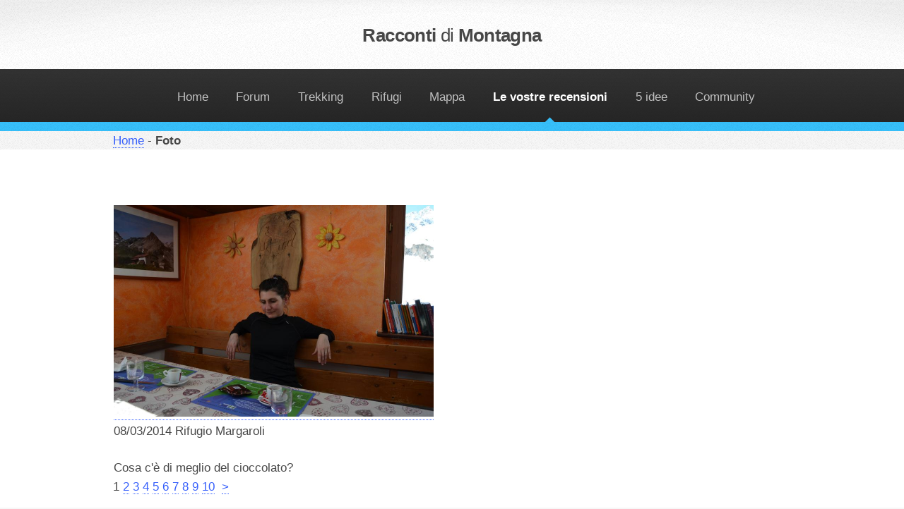

--- FILE ---
content_type: text/html; charset=utf-8
request_url: https://www.raccontidimontagna.it/LuoghiFoto.aspx?id=8378
body_size: 6117
content:

<!DOCTYPE HTML>
<html>
	<head>
		<title>Racconti di Montagna - Foto luoghi</title>
		<meta property="og:site_name" content="Racconti di Montagna">
		<meta property="og:type" content="article">
		
		<meta http-equiv="content-type" content="text/html; charset=utf-8" />
		<!--[if lte IE 8]><script src="css/ie/html5shiv.js"></script><![endif]-->
		<script src="js/jquery.min.js"></script>
		<script src="js/jquery.dropotron.min.js"></script>
		<script src="js/skel.min.js"></script>
		<script src="js/skel-layers.min.js"></script>
		<script src="js/init.js"></script>
		<noscript>
			<link rel="stylesheet" href="css/skel.css" />
			<link rel="stylesheet" href="css/style.css" />
			<link rel="stylesheet" href="css/style-wide.css" />
		</noscript>
		<!--[if lte IE 8]><link rel="stylesheet" href="css/ie/v8.css" /><![endif]-->
		<script type="text/javascript">
		  (function(i,s,o,g,r,a,m){i['GoogleAnalyticsObject']=r;i[r]=i[r]||function(){
		  (i[r].q=i[r].q||[]).push(arguments)},i[r].l=1*new Date();a=s.createElement(o),
		  m=s.getElementsByTagName(o)[0];a.async=1;a.src=g;m.parentNode.insertBefore(a,m)
		  })(window,document,'script','//www.google-analytics.com/analytics.js','ga');

		  ga('create', 'UA-25842934-1', 'raccontidimontagna.it');
		  ga('send', 'pageview');
		</script>
	</head>
	<body>
	<form method="post" action="./LuoghiFoto.aspx?id=8378" id="form1">
<div class="aspNetHidden">
<input type="hidden" name="__EVENTTARGET" id="__EVENTTARGET" value="" />
<input type="hidden" name="__EVENTARGUMENT" id="__EVENTARGUMENT" value="" />
<input type="hidden" name="__VIEWSTATE" id="__VIEWSTATE" value="/[base64]/[base64]" />
</div>

<script type="text/javascript">
//<![CDATA[
var theForm = document.forms['form1'];
if (!theForm) {
    theForm = document.form1;
}
function __doPostBack(eventTarget, eventArgument) {
    if (!theForm.onsubmit || (theForm.onsubmit() != false)) {
        theForm.__EVENTTARGET.value = eventTarget;
        theForm.__EVENTARGUMENT.value = eventArgument;
        theForm.submit();
    }
}
//]]>
</script>


<div class="aspNetHidden">

	<input type="hidden" name="__VIEWSTATEGENERATOR" id="__VIEWSTATEGENERATOR" value="07B59F14" />
	<input type="hidden" name="__EVENTVALIDATION" id="__EVENTVALIDATION" value="/wEdAAt8WZeSj+zIGpL88RRIrcGXbW2aESSmaNWi4LEyghO0Tog/HxSu6jn8K6OMNsIc1FRDltiIaooxQM3XSb/5jwxZfTVs7WKM8nDnosMbTqHtLNXFg4sZCJwV88fZYOLdeZkAq2rp1tdnM+BZV/nSN/LS7X3SBK7xgitYWCfNSuaPWXBK1VcU3ncvA4GYAW6QntNztZ0Dape/VpOL5XSOMh+L2TE3CzzWI8erIBMrQ2ejwRJ1446bO5M/0N/gz1CycudrXfM8o9SOfS6vfSNEmHAp" />
</div>

			
<script type="text/javascript" src="ajax.js"></script>
<script type="text/javascript">
	Richiesta('keepSession');
</script>
<!-- Header -->
<div id="header">

	<!-- Logo -->
		<h1><a href="default.aspx" id="logo">Racconti <em>di</em> Montagna</a></h1>

	<!-- Nav -->
		<nav id="nav">
			<ul>
				<li><a href="default.aspx">Home</a></li>
				<li><a href="forum.aspx">Forum</a></li>
				<li><a href="cercaRecensioni.aspx">Trekking</a></li>
				<li><a href="rifugi.aspx">Rifugi</a></li>
				<li><a href="mappaRifugi.aspx">Mappa</a></li>
				<li class="current"><a href="recensioni.aspx">Le vostre recensioni</a></li>
				<li><a href="articoli.aspx">5 idee</a></li>
				<li><a href="community.aspx">Community</a></li>
			</ul>
		</nav>

</div>


				<div class="container">
					
<a class="menu" href="default.aspx">Home</a>

            - <b>Foto</b>
        
				</div>
				
			<!-- Main -->
				<section class="wrapper style1">
					<div class="container">
						<div class="row 200%">
							
							<div class="8u  12u(2) important(2)">
								<div id="content">

									<!-- Content -->
								
									
											<div id="ListView1_itemPlaceholderContainer">
												
											<table width="100%">
												<tr>
													<td>
														<br />
														<a href="/public/foto/IMG_282_g.JPG" target="_search">
															<img border="0" alt='Rifugio Margaroli' height="300px" src="/public/foto/IMG_282.JPG" />
														</a>
														<br />
														<span id="ListView1_DATA_RECELabel_0">08/03/2014</span> <span id="ListView1_TESTOLabel_0">Rifugio Margaroli</span>
														<br /><br />
														<span id="ListView1_lblDescrizione_0">Cosa c&#39;&#232; di meglio del cioccolato?</span>
													</td>
												</tr>
											</table>
										
											</div>
											<div>
												<span id="ListView1_DataPager1"><span>1</span>&nbsp;<a href="javascript:__doPostBack(&#39;ListView1$DataPager1$ctl00$ctl01&#39;,&#39;&#39;)">2</a>&nbsp;<a href="javascript:__doPostBack(&#39;ListView1$DataPager1$ctl00$ctl02&#39;,&#39;&#39;)">3</a>&nbsp;<a href="javascript:__doPostBack(&#39;ListView1$DataPager1$ctl00$ctl03&#39;,&#39;&#39;)">4</a>&nbsp;<a href="javascript:__doPostBack(&#39;ListView1$DataPager1$ctl00$ctl04&#39;,&#39;&#39;)">5</a>&nbsp;<a href="javascript:__doPostBack(&#39;ListView1$DataPager1$ctl00$ctl05&#39;,&#39;&#39;)">6</a>&nbsp;<a href="javascript:__doPostBack(&#39;ListView1$DataPager1$ctl00$ctl06&#39;,&#39;&#39;)">7</a>&nbsp;<a href="javascript:__doPostBack(&#39;ListView1$DataPager1$ctl00$ctl07&#39;,&#39;&#39;)">8</a>&nbsp;<a href="javascript:__doPostBack(&#39;ListView1$DataPager1$ctl00$ctl08&#39;,&#39;&#39;)">9</a>&nbsp;<a href="javascript:__doPostBack(&#39;ListView1$DataPager1$ctl00$ctl09&#39;,&#39;&#39;)">10</a>&nbsp;&nbsp;<a href="javascript:__doPostBack(&#39;ListView1$DataPager1$ctl00$ctl10&#39;,&#39;&#39;)">></a>&nbsp;</span>
											</div>
										
								</div>
							</div>
						</div>
					</div>
				</section>
		</form>

	</body>
		
</html>

--- FILE ---
content_type: application/javascript
request_url: https://www.raccontidimontagna.it/js/skel-layers.min.js
body_size: 5149
content:
/* skel-layers.js v1.0.3 | (c) n33 | getskel.com | MIT licensed */
skel.registerPlugin("layers",function(e){function cn(e,r,i){var o,u;this.id=e,this.index=i,this[n]={breakpoints:x,states:x,position:x,side:x,animation:mt,orientation:mt,width:0,height:0,zIndex:this.index,html:"",hidden:H,exclusive:V,resetScroll:V,resetForms:V,swipeToHide:V,clickToHide:H},t._.extend(this[n],r),this[j]=t._.newDiv(this[n][jt]),this[j].id=e,this[j]._layer=this,this[s]=x,this[bt]=x,this[St]=x,this[z]=H,u=t._.newElement(this.id,this[j],ut,1),u.onAttach=function(){var e=this[$t]._layer;e[Z]()||e.init(),e.resume()},u.onDetach=function(){var e=this[$t]._layer;e.suspend()},this[n].states&&this[n].states!=t._.sd?(t._.cacheElement(u),o=t._[un](this[n].states),t._[Ht](o,function(e){t._.addCachedElementToState(o[e],u)})):this[n].breakpoints?(t._.cacheElement(u),o=t._[un](this[n].breakpoints),t._[Ht](o,function(e){t._.addCachedElementToBreakpoint(o[e],u)})):t._.attachElement(u)}var t,n="config",r="_skel_layers_translateOrigin",i="cache",s="$element",o="_skel_layers_translate",u="visibleWrapper",f="_skel_layers_resetForms",l="_skel_layers_resume",c="_skel_layers_promote",h="exclusiveLayer",p="_skel_layers_demote",d="moveToVisibleWrapper",v="setTimeout",m="moveToHiddenWrapper",g="right",y="bottom",b="position",w="useActive",E="width",S="css",x=null,T="center",N="_skel_layers_suspend",C="prototype",k="left",L="wrapper",A="skel-layers-layer-z-index",O="children",M="_skel_layers_init",_="skel-layers-moved",D="overflow-x",P="hiddenWrapper",H=!1,B="scrollTop",j="element",F=".skel-layers-fixed:not(.skel-layers-moved)",I="transform",q="top",R="height",U="length",z="visible",W="touchstart.lock click.lock scroll.lock",X='<div id="skel-layers-placeholder-',V=!0,$="resetForms",J="-webkit-",K="recalcW",Q="skel-layers-exclusiveVisible",G="padding-bottom",Y="-webkit-tap-highlight-color",Z="isInitialized",et="animation",tt="originalEvent",nt="hidden",rt="skel-layers-layer-index",it="z-index",st="skel-layers-layer-position",ot="unlockView",ut="skel_layers_hiddenWrapper",at="#skel-layers-placeholder-",ft="animations",lt="_skel_layers_initializeCell",ct="layers",ht="append",pt="resize.lock scroll.lock",dt="speed",vt="registerLocation",mt="none",gt="undefined",yt="orientationchange.lock",bt="touchPosX",wt="window",Et="stopPropagation",St="touchPosY",xt="positions",Tt="-moz-",Nt="blur",Ct="_skel_layers_expandCell",kt="preventDefault",Lt="_skel_layers_hasParent",At="attr",Ot="find",Mt="deviceType",_t="-ms-",Dt="addClass",Pt="DOMReady",Ht="iterate",Bt="lockView",jt="html",Ft="auto",It="hide",qt="_skel_layers_xcss",Rt="transformBreakpoints",Ut="-o-",zt="rgba(0,0,0,0)",Wt="trigger",Xt="removeClass",Vt="appendTo",$t="object",Jt="cell-size",Kt="-",Qt="body",Gt="px",Yt="recalcH",Zt="touches",en="side",tn="isVisible",nn="relative",rn="show",sn="transformTest",on="*",un="getArray",an="#",fn="x",ln="htmlbody";return typeof e==gt?H:(e.fn[p]=function(){var t,n;if(this[U]>1){for(t=0;t<this[U];t++)e(this[t])[p]();return e(this)}return n=e(this),n[S](it,n.data(A)).data(A,""),n},e.fn[Ct]=function(){var t=e(this),n=t.parent(),r=12;n[O]().each(function(){var t=e(this),n=t[At]("class");n&&n.match(/(\s+|^)([0-9]+)u(\s+|$)/)&&(r-=parseInt(RegExp.$2))}),r>0&&(t[lt](),t[S](E,(t.data(Jt)+r)/12*100+"%"))},e.fn[Lt]=function(){return e(this).parents()[U]>0},e.fn[lt]=function(){var t=e(this);t[At]("class").match(/(\s+|^)([0-9]+)u(\s+|$)/)&&t.data(Jt,parseInt(RegExp.$2))},e.fn[c]=function(r){var i,s,o;if(this[U]>1){for(i=0;i<this[U];i++)e(this[i])[c](r);return e(this)}return s=e(this),isNaN(o=parseInt(s.data(rt)))&&(o=0),s.data(A,s[S](it))[S](it,t[n].baseZIndex+o+(r?r:1)),s},e.fn[f]=function(){var t=e(this);return e(this)[Ot]("form").each(function(){this.reset()}),t},e.fn[qt]=function(t,n){return e(this)[S](t,n)[S](Tt+t,Tt+n)[S](J+t,J+n)[S](Ut+t,Ut+n)[S](_t+t,_t+n)},e.fn._skel_layers_xcssProperty=function(t,n){return e(this)[S](t,n)[S](Tt+t,n)[S](J+t,n)[S](Ut+t,n)[S](_t+t,n)},e.fn._skel_layers_xcssValue=function(t,n){return e(this)[S](t,n)[S](t,Tt+n)[S](t,J+n)[S](t,Ut+n)[S](t,_t+n)},cn[C][ft]={none:{show:function(e){var t=e[n],r=e[s];r[B](0)[c](t.zIndex)[rn](),t[$]&&r[f](),e[d]()},hide:function(e){var t=e[n],r=e[s];r[It]()[p](),e[m]()}},overlayX:{show:function(e){var r=e[n],i=e[s];i[B](0)[c](r.zIndex)[S](r[en],Kt+t[K](t._[w](r[E]))+Gt)[rn](),r[$]&&i[f](),t[Bt](fn),e[d](),window[v](function(){i[o]((r[en]==g?Kt:"")+t[K](t._[w](r[E])),0)},50)},hide:function(e){var i=e[n],o=e[s];o[Ot](on)[Wt](Nt,[V]),o[r](),window[v](function(){t[ot](fn),e[m](),o[p]()[It]()},t[n][dt]+50)}},overlayY:{show:function(e){var r=e[n],i=e[s];i[B](0)[c](r.zIndex)[S](r[en],Kt+t[K](t._[w](r[R]))+Gt)[rn](),r[$]&&i[f](),t[Bt]("y"),e[d](),window[v](function(){i[o](0,(r[en]==y?Kt:"")+t[K](t._[w](r[R])))},50)},hide:function(e){var i=e[n],o=e[s];o[Ot](on)[Wt](Nt,[V]),o[r](),window[v](function(){t[ot]("y"),e[m](),o[p]()[It]()},t[n][dt]+50)}},pushX:{show:function(e){var r=e[n],a=e[s],l=t[i][L].add(t[i][u][O]());a[B](0)[S](r[en],Kt+t[K](t._[w](r[E]))+Gt)[rn](),r[$]&&a[f](),l[c](),t[Bt](fn),e[d](),window[v](function(){a.add(l)[o]((r[en]==g?Kt:"")+t[K](t._[w](r[E])),0)},50)},hide:function(e){var o=e[n],a=e[s],f=t[i][L].add(t[i][u][O]());a[Ot](on)[Wt](Nt,[V]),a.add(f)[r](),window[v](function(){t[ot](fn),a[It](),e[m](),f[p]()},t[n][dt]+50)}},pushY:{show:function(e){var r=e[n],a=e[s],l=t[i][L].add(t[i][u][O]());a[B](0)[S](r[en],Kt+t[Yt](t._[w](r[R]))+Gt)[rn](),r[$]&&a[f](),t[Bt]("y"),e[d](),window[v](function(){a.add(l)[o](0,(r[en]==y?Kt:"")+t[Yt](t._[w](r[R])))},50)},hide:function(e){var o=e[n],a=e[s],f=t[i][L].add(t[i][u][O]());a[Ot](on)[Wt](Nt,[V]),a.add(f)[r](),window[v](function(){t[ot]("y"),a[It](),e[m]()},t[n][dt]+50)}},revealX:{show:function(e){var r=e[n],a=e[s],l=t[i][L].add(t[i][u][O]());a[B](0)[rn](),r[$]&&a[f](),l[c](),t[Bt](fn),e[d](),window[v](function(){l[o]((r[en]==g?Kt:"")+t[K](t._[w](r[E])),0)},50)},hide:function(e){var o=e[n],a=e[s],f=t[i][L].add(t[i][u][O]());a[Ot](on)[Wt](Nt,[V]),f[r](),window[v](function(){t[ot](fn),a[It](),f[p](),e[m]()},t[n][dt]+50)}}},cn[C][xt]={"top-left":{v:q,h:k,side:k},"top-right":{v:q,h:g,side:g},top:{v:q,h:T,side:q},"top-center":{v:q,h:T,side:q},"bottom-left":{v:y,h:k,side:k},"bottom-right":{v:y,h:g,side:g},bottom:{v:y,h:T,side:y},"bottom-center":{v:y,h:T,side:y},left:{v:T,h:k,side:k},"center-left":{v:T,h:k,side:k},right:{v:T,h:g,side:g},"center-right":{v:T,h:g,side:g}},cn[C][rn]=function(){var e,r,o,a,f;if(this[z]){t[i][u][ht](this[j]);return}e=this,r=this[n],o=t._[w](r[et]),a=this[s],a[S](E,t._[w](r[E]))[S](R,t._[w](r[R])),t._.vars[Mt]=="ios"&&(r[R]=="100%"&&!r[nt]&&a[S](R,"-webkit-calc("+t._[w](r[R])+" + 70px)"),a.on(Nt,"input,select,textarea",function(n,r){if(r)return;window[v](function(){t[i][P][ht](e[j]),window[v](function(){t[i][u][ht](e[j])},500)},500)})),f=this[xt][r[b]],a[Dt]("skel-layer-"+r[b]).data(st,r[b]);switch(f.v){case q:a[S](q,0);break;case y:a[S](y,0);break;case T:a[S](q,"50%")[S]("margin-top",Kt+t.getHalf(r[R]))}switch(f.h){case k:a[S](k,0);break;case g:a[S](g,0);break;case T:a[S](k,"50%")[S]("margin-left",Kt+t.getHalf(r[E]))}this[ft][o][rn](this),r[nt]&&r.exclusive&&(t[i][Qt][Dt](Q),t[i][h]=this),this[z]=V},cn[C][It]=function(){var e,r;if(!this[z]){t[i][P][ht](this[j]);return}e=this[n],r=t._[w](e[et]),r in this[ft]||(r=mt),this[ft][r][It](this),e[nt]&&e.exclusive&&t[i][h]===this&&(t[i][Qt][Xt](Q),t[i][h]=x),this[z]=H},cn[C].init=function(){var r=this[n],i=e(this[j]),o=this;i[M](),i[Ot](on).each(function(){t.parseInit(e(this))}),i[Dt]("skel-layer").data(rt,this.index)[S](it,t[n].baseZIndex)[S](b,"fixed")[S]("-ms-overflow-style","-ms-autohiding-scrollbar")[S]("-webkit-overflow-scrolling","touch")[It]();switch(r.orientation){case"vertical":i[S]("overflow-y",Ft);break;case"horizontal":i[S](D,Ft);break;case mt:default:}if(!r[b]||!(r[b]in this[xt]))r[b]="top-left";r[en]||(r[en]=this[xt][r[b]][en]);if(!r[et]||typeof r[et]!==$t&&!(r[et]in this[ft]))r[et]=mt;r.clickToHide&&i[Ot]("a")[S](Y,zt).on("click.skel-layers",function(r){var i,s,u=e(this);if(u.hasClass("skel-layers-ignore"))return;r[kt](),r[Et](),o[It]();if(u.hasClass("skel-layers-ignoreHref"))return;i=u[At]("href"),s=u[At]("target"),typeof i!==gt&&i!=""&&window[v](function(){s=="_blank"&&t._.vars[Mt]!="wp"?window.open(i):window.location.href=i},t[n][dt]+10)}),i.on("touchstart",function(e){o[bt]=e[tt][Zt][0].pageX,o[St]=e[tt][Zt][0].pageY}).on("touchmove",function(e){var t,n,s,u,a,f,l;if(o[bt]===x||o[St]===x)return;t=o[bt]-e[tt][Zt][0].pageX,n=o[St]-e[tt][Zt][0].pageY,s=i.outerHeight(),u=i.get(0).scrollHeight-i[B]();if(r[nt]&&r.swipeToHide){a=H,f=20,l=50;switch(r[en]){case k:a=n<f&&n>-1*f&&t>l;break;case g:a=n<f&&n>-1*f&&t<-1*l;break;case q:a=t<f&&t>-1*f&&n>l;break;case y:a=t<f&&t>-1*f&&n<-1*l}if(a)return o[bt]=x,o[St]=x,o[It](),H}if(i[B]()==0&&n<0||u>s-2&&u<s+2&&n>0)return H}),this[s]=i},cn[C][Z]=function(){return this[s]!==x},cn[C][tn]=function(){return this[s].is(":visible")},cn[C][d]=function(){t[i][u][ht](this[s])},cn[C][m]=function(){if(!this[s][Lt]())return;t[i][P][ht](this[s])},cn[C].resume=function(r){if(!this[Z]())return;this[s][Ot](on).each(function(){t.parseResume(e(this))}),this[n][nt]||this[rn](r)},cn[C].suspend=function(){if(!this[Z]())return;this[s][r](),this[s][Ot](on).each(function(){t.parseSuspend(e(this))}),this[z]&&this[It]()},t={cache:{visibleWrapper:x,body:x,exclusiveLayer:x,html:x,htmlbody:x,hiddenWrapper:x,layers:{},window:x,wrapper:x},config:{baseZIndex:1e4,layers:{},speed:250,transform:V,transformBreakpoints:x,transformTest:x},eventType:"click touchend",show:function(e){t._[Pt](function(){t[i][ct][e][rn]()})},hide:function(e){t._[Pt](function(){t[i][ct][e][It]()})},toggle:function(e){t._[Pt](function(){var n=t[i][ct][e];n[tn]()?n[It]():n[rn]()})},getBaseFontSize:function(){return t._.vars.IEVersion<9?16.5:parseFloat(getComputedStyle(t[i][Qt].get(0)).fontSize)},getHalf:function(e){var t=parseInt(e);return typeof e=="string"&&e.charAt(e[U]-1)=="%"?Math.floor(t/2)+"%":Math.floor(t/2)+Gt},lockView:function(e){t[i][wt]._skel_layers_scrollPos=t[i][wt][B](),e==fn&&t[i][ln][S](D,nt),t[i][L].on(W,function(e){e[kt](),e[Et](),t[i][h]&&t[i][h][It]()}),t[i][wt].on(yt,function(e){t[i][h]&&t[i][h][It]()}),t._.vars.isMobile||window[v](function(){t[i][wt].on(pt,function(e){t[i][h]&&t[i][h][It]()})},t[n][dt]+50)},parseInit:function(n){var r,s,o=n.get(0),u=n[At]("data-action"),a=n[At]("data-args"),f,c;u&&a&&(a=a.split(","));switch(u){case"toggleLayer":case"layerToggle":n[S](Y,zt)[S]("cursor","pointer"),r=function(n){n[kt](),n[Et]();if(t[i][h])return t[i][h][It](),H;var r=e(this),s=t[i][ct][a[0]];s[tn]()?s[It]():s[rn]()},n.on(t.eventType,r);break;case"navList":f=e(an+a[0]),r=f[Ot]("a"),s=[],r.each(function(){var t=e(this),n,r;n=Math.max(0,t.parents("li")[U]-1),r=t[At]("href"),s.push('<a class="link depth-'+n+'"'+(typeof r!==gt&&r!=""?' href="'+r+'"':"")+'><span class="indent-'+n+'"></span>'+t.text()+"</a>")}),s[U]>0&&n[jt]("<nav>"+s.join("")+"</nav>");break;case"copyText":f=e(an+a[0]),n[jt](f.text());break;case"copyHTML":f=e(an+a[0]),n[jt](f[jt]());break;case"moveElementContents":f=e(an+a[0]),o[l]=function(){f[O]().each(function(){var t=e(this);n[ht](t),t[Dt](_)})},o[N]=function(){n[O]().each(function(){var n=e(this);f[ht](n),n[Xt](_),t.refresh(n)})},o[l]();break;case"moveElement":f=e(an+a[0]),o[l]=function(){e(X+f[At]("id")+'" />').insertBefore(f),n[ht](f),f[Dt](_)},o[N]=function(){e(at+f[At]("id")).replaceWith(f),f[Xt](_),t.refresh(f)},o[l]();break;case"moveCell":f=e(an+a[0]),c=e(an+a[1]),o[l]=function(){e(X+f[At]("id")+'" />').insertBefore(f),n[ht](f),f[S](E,Ft),c&&c[Ct]()},o[N]=function(){e(at+f[At]("id")).replaceWith(f),f[S](E,""),c&&c[S](E,"")},o[l]();break;default:}},parseResume:function(e){var t=e.get(0);t[l]&&t[l]()},parseSuspend:function(e){var t=e.get(0);t[N]&&t[N]()},recalc:function(e,n){var r=t._.parseMeasurement(e),i;switch(r[1]){case"%":i=Math.floor(n*(r[0]/100));break;case"em":i=t.getBaseFontSize()*r[0];break;default:case Gt:i=r[0]}return i},recalcH:function(n){return t.recalc(n,e(window)[R]())},recalcW:function(n){return t.recalc(n,e(window)[E]())},refresh:function(r){var s;t[n][I]&&(r?s=r.filter(F):s=e(F),s[M]()[Vt](t[i][u]))},unlockView:function(e){e==fn&&t[i][ln][S](D,z),t[i][L].off(W),t[i][wt].off(yt),t._.vars.isMobile||t[i][wt].off(pt)},init:function(){n in t[n]&&(t._.extend(t[n],t[n][n]),delete t[n][n]),t._[Ht](t[n],function(e){t[n][e]&&typeof t[n][e]==$t&&b in t[n][e]&&(t[n][ct][e]=t[n][e],delete t[n][e])}),t[n][sn]&&(t[n][I]=t[n][sn]());if(t[n][I]){if(t._.vars[Mt]=="android"&&t._.vars.deviceVersion<4||t._.vars[Mt]=="wp")t[n][I]=H;t._.vars.IEVersion<10&&(t[n][I]=H),t[n][Rt]&&!t._.hasActive(t._[un](t[n][Rt]))&&(t[n][I]=H)}t.initObjects(),t.initTransforms(),t._[Pt](function(){t.initLayers(),t.initIncludes(),t._.updateState(),t.refresh()})},initIncludes:function(){e(".skel-layers-include").each(function(){t.parseInit(e(this))})},initLayers:function(){var r,s,o,u=1;t._[Ht](t[n][ct],function(r){var s;if(!(b in t[n][ct][r]))return;if(!t[n][ct][r][jt]&&(s=e(an+r))[U]==0)return;o=new cn(r,t[n][ct][r],u++),t[i][ct][r]=o,s&&(s[O]()[Vt](o[j]),s.remove())})},initObjects:function(){t[i][wt]=e(window),t._[Pt](function(){t[i][jt]=e(jt),t[i][Qt]=e(Qt),t[i][ln]=e("html,body"),t[i][Qt].wrapInner('<div id="skel-layers-wrapper" />'),t[i][L]=e("#skel-layers-wrapper"),t[i][L][S](b,nn)[S](k,"0")[S](g,"0")[S](q,"0")[M](),t[i][P]=e('<div id="skel-layers-hiddenWrapper" />')[Vt](t[i][Qt]),t[i][P][S](R,"100%"),t[i][u]=e('<div id="skel-layers-visibleWrapper" />')[Vt](t[i][Qt]),t[i][u][S](b,nn),t._[vt](ut,t[i][P][0]),t._[vt]("skel_layers_visibleWrapper",t[i][u][0]),t._[vt]("skel_layers_wrapper",t[i][L][0]),e("[autofocus]").focus()})},initTransforms:function(){if(t[n][I])e.fn[r]=function(){return e(this)[o](0,0)},e.fn[o]=function(t,n){return e(this)[S](I,"translate("+t+"px, "+n+"px)")},e.fn[M]=function(){return e(this)[S]("backface-visibility",nt)[S]("perspective","500")[qt]("transition","transform "+t[n][dt]/1e3+"s ease-in-out")};else{var s,u=[];t[i][wt].resize(function(){if(t[n][dt]!=0){var e=t[n][dt];t[n][dt]=0,window[v](function(){t[n][dt]=e,u=[]},e)}}),e.fn[r]=function(){for(var r=0;r<this[U];r++){var s=this[r],o=e(s);u[s.id]&&o.animate(u[s.id],t[n][dt],"swing",function(){t._[Ht](u[s.id],function(e){o[S](e,u[s.id][e])}),t[i][Qt][S](D,z),t[i][L][S](E,Ft)[S](G,0)})}return e(this)},e.fn[o]=function(r,s){var o,f,l,c;r=parseInt(r),s=parseInt(s),r!=0?(t[i][Qt][S](D,nt),t[i][L][S](E,t[i][wt][E]())):l=function(){t[i][Qt][S](D,z),t[i][L][S](E,Ft)},s<0?t[i][L][S](G,Math.abs(s)):c=function(){t[i][L][S](G,0)};for(o=0;o<this[U];o++){var h=this[o],p=e(h),d;if(!u[h.id])if(d=cn[C][xt][p.data(st)]){u[h.id]={};switch(d.v){case T:case q:u[h.id][q]=parseInt(p[S](q));break;case y:u[h.id][y]=parseInt(p[S](y))}switch(d.h){case T:case k:u[h.id][k]=parseInt(p[S](k));break;case g:u[h.id][g]=parseInt(p[S](g))}}else d=p[b](),u[h.id]={top:d[q],left:d[k]};a={},t._[Ht](u[h.id],function(e){var n;switch(e){case q:n=t[Yt](u[h.id][e])+s;break;case y:n=t[Yt](u[h.id][e])-s;break;case k:n=t[K](u[h.id][e])+r;break;case g:n=t[K](u[h.id][e])-r}a[e]=n}),p.animate(a,t[n][dt],"swing",function(){l&&l(),c&&c()})}return e(this)},e.fn[M]=function(){return e(this)[S](b,"absolute")}}}},t)}(jQuery));